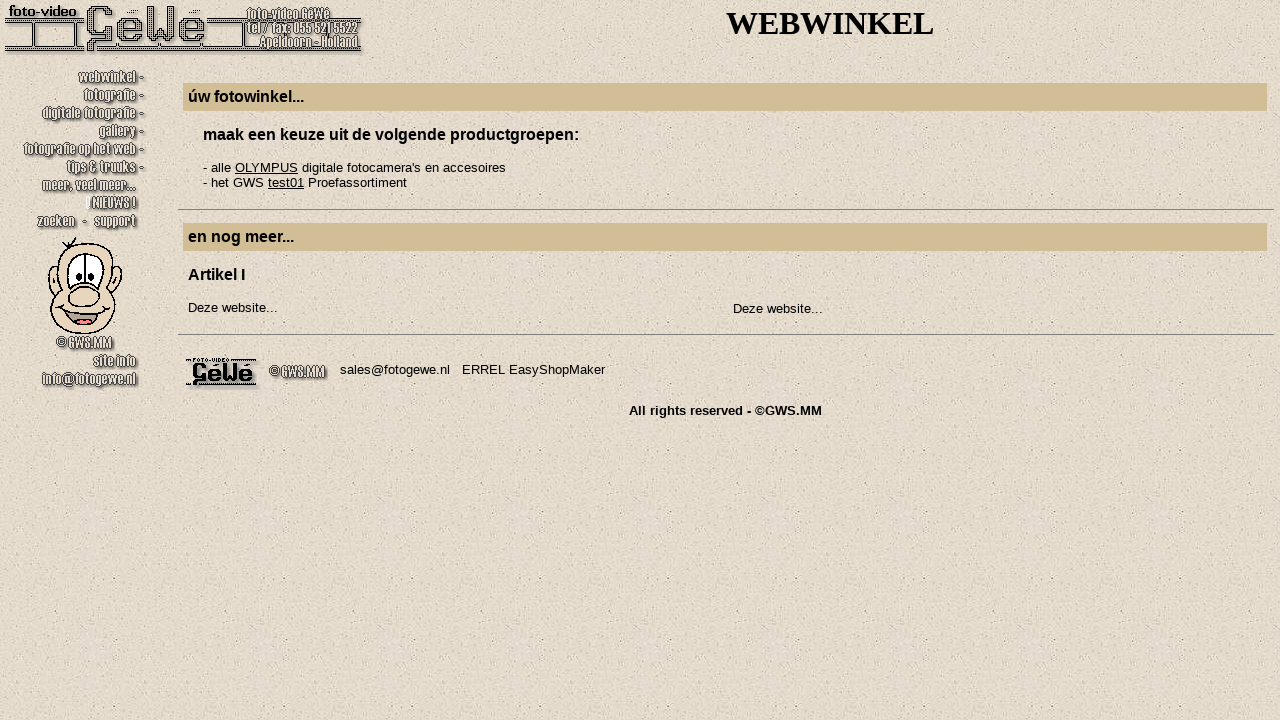

--- FILE ---
content_type: text/html
request_url: http://www.fotogewe.nl/shop/index.html
body_size: 2040
content:
<html>

<head>
<meta http-equiv="Content-Type"
content="text/html; charset=iso-8859-1">
<meta name="Description"
content="foto-video GeWe is een fotowinkel in Apeldoorn">
<meta name="KeyWords"
content="digital cameras, digitale camera's, photography, fotografie, phototricks, fototips, gallery, fotoverhalen, photostory, fotowinkel, photoshop, photostore">
<meta name="ABSTRACT"
content="foto-video GéWé - boordevol fotoplezier">
<meta name="page-topic" content="fotogewe">
<meta name="audience" content="All">
<meta name="publisher" content="GeWe - Internet Services">
<meta name="copyright" content="©GWS.MM">
<meta name="revisit-after" content="10 days">
<meta name="ROBOTS" content="INDEX, FOLLOW">
<meta name="Author" content="GeWe - Internet Services">
<title>foto GéWé WEBWINKEL</title>
</head>

<frameset rows="70,*" border="0" bordercolor="#000000">
    <frameset cols="380,*" border="0" bordercolor="#000000">
        <frame src="../GWTopl.html" name="obenl" scrolling="NO"
        noresize>
        <frame src="GWTopr.html" name="obenr" scrolling="NO"
        noresize>
    </frameset>
    <frameset cols="170,*" border="0" bordercolor="#000000">
        <frame src="../GWMenu.html" name="Menu" scrolling="Auto"
        noresize>
        <frame src="GWShop00.html" name="Viewer">
    </frameset>
    <noframes>
    <body background="image001.jpg" topmargin="0" leftmargin="0"
    name="Top">
    <p>U kunt jammer genoeg onze schitterende site niet in volle
    glorie bekijken, daar wij gebruik maken van 'frames'.<br>
    Om u toch een indruk te geven van wat u allemaal mist, het
    volgende...<br>
    Kenmerken: digital cameras, digitale camera's, photography,
    fotografie, phototricks, fototips, gallery, fotoverhalen,
    photostory, fotowinkel, photoshop, photostore.<br>
    Onderwerpen: printers, scanners, <br>
    Handelsmerken: Olympus, Canon, Nikon, Casio, Epson, Hewlett
    Packard ( HP ), <br>
    ©GWS.MM</p>
    </body>
    </noframes>
</frameset>
</html>


--- FILE ---
content_type: text/html
request_url: http://www.fotogewe.nl/GWTopl.html
body_size: 394
content:
<html>

<head>
<meta http-equiv="Content-Type"
content="text/html; charset=iso-8859-1">
<meta name="GENERATOR" content="Microsoft FrontPage Express 2.0">
<title>Top links</title>
</head>

<body background="image001.jpg" text="#000000" topmargin="5"
leftmargin="5">

<p><img src="image045.gif" alt="boordevol fotoplezier"
align="top" width="360" height="50"></p>
</body>
</html>


--- FILE ---
content_type: text/html
request_url: http://www.fotogewe.nl/shop/GWTopr.html
body_size: 305
content:
<html>

<head>
<meta http-equiv="Content-Type"
content="text/html; charset=iso-8859-1">
<title>Top rechts</title>
</head>

<body background="../image001.jpg" text="#000000" topmargin="5">
<center>
<p align="center"><font face="Tahoma"><h1>WEBWINKEL</h1></font></p>
</center>
</body>
</html>


--- FILE ---
content_type: text/html
request_url: http://www.fotogewe.nl/GWMenu.html
body_size: 3905
content:
<html>

<head>
<meta http-equiv="Content-Type"
content="text/html; charset=iso-8859-1">
<title>Menu</title>
</head>

<body background="image001.jpg" bgcolor="#FFFFFF" text="#000000"
link="#000000" vlink="#000000" alink="#F00000" topmargin="0"
leftmargin="0">
<div align="center"><center>

<table border="0" cellpadding="0" cellspacing="0">
    <tr>
        <td align="right"><a href="shop/index.html"
        target="_top"><font size="2" face="Tahoma"><img
        src="gws0398g.gif" alt="uw fotowinkel" border="0"
        width="61" height="18"></font></a></td>
        <td align="center"><img src="gws0397p.gif" width="8"
        height="18"></td>
    </tr>
    <tr>
        <td align="right"><img src="gws0398b.gif"
        alt="alles over fotograferen" width="56" height="18"></td>
        <td align="center"><img src="gws0397p.gif" width="8"
        height="18"></td>
    </tr>
    <tr>
        <td align="right"><a
        href="http://www.digitalefotografie.nl" target="_top"><img
        src="gws0398c.gif" alt="alles over digitaal fotograferen"
        border="0" width="97" height="18"></a></td>
        <td align="center"><img src="gws0397p.gif" width="8"
        height="18"></td>
    </tr>
    <tr>
        <td align="right"><a href="gallery/index.html"
        target="_top"><img src="gws0398d.gif" alt="fotogalerij"
        border="0" width="40" height="18"></a></td>
        <td align="center"><img src="gws0397p.gif" width="8"
        height="18"></td>
    </tr>
    <tr>
        <td align="right"><a href="GWLinks.html"
        target="Viewer"><img src="gws0398h.gif"
        alt="duizenden internet-links" border="0" width="116" height="18"></a></td>
        <td><img src="gws0397p.gif" width="8" height="18"></td>
    </tr>
    <tr>
        <td align="right"><img src="gws0398e.gif"
        alt="handig idee" width="73" height="18"></td>
        <td align="center"><img src="gws0397p.gif" width="8"
        height="18"></td>
    </tr>
    <tr>
        <td align="right"><a href="http://home.wxs.nl/~fotogewe"
        target="_top"><img src="gws0398i.gif"
        alt="leuk en grappig" border="0" width="97" height="18"></a></td>
        <td>&nbsp;</td>
    </tr>
    <tr>
        <td align="right"><a href="GWNews.html" target="Viewer"><font
        size="2" face="Tahoma"><img src="gws0397n.gif"
        alt="het laatste nieuws" border="0" width="53"
        height="18"></font></a></td>
        <td>&nbsp;</td>
    </tr>
    <tr>
        <td align="right"><a href="digitalefotografie\GWDFA.html" 
	target="_top"><img src="gws0397f.gif"
        alt="zoeken op de site" border="0" width="41" height="18"></a>
	<img src="gws0397p.gif" border="0" width="8" height="18">
	<img src="gws0397u.gif" alt="after sales" border="0" width="45"
        height="18"></td>
        <td>&nbsp;</td>
    </tr>
    <tr>
        <td align="center" colspan="2"><font size="2"
        face="Tahoma"><img src="gws0394f.gif" alt="©GWS.MM"
        width="76" height="100"></font></td>
    </tr>
    <tr>
        <td align="center" colspan="2"><a href="GWCopy.html"
        target="Viewer"><font size="2" face="Tahoma"><img
        src="gws0397c.gif" alt="copyright" border="0" width="59"
        height="18"></font></a></td>
    </tr>
    <tr>
        <td align="right"><a href="GWInfo.html" target="Viewer"><font
        size="2" face="Tahoma"><img src="gws0397s.gif"
        alt="info over deze website" border="0" width="46"
        height="18"></font></a></td>
        <td>&nbsp;</td>
    </tr>
    <tr>
        <td align="right"><a href="mailto:info@fotogewe.nl"><font
        size="2" face="Tahoma"><img src="gws0397i.gif"
        alt="mail voor meer informatie" border="0" width="97"
        height="18"></font></a></td>
        <td>&nbsp;</td>
    </tr>
</table>
</center></div>
</body>
</html>


--- FILE ---
content_type: text/html
request_url: http://www.fotogewe.nl/shop/GWShop00.html
body_size: 1784
content:
<!DOCTYPE HTML PUBLIC "-//W3C//DTD HTML 4.0 Transitional//EN">
<html>
<head>
	<title>WEBWINKEL</title>
</head>
<body background="../image001.jpg" text="#000000" link="#000000" vlink="#000000" alink="#000000">
<a name="DocTop"><table border="0" cellpadding="5" cellspacing="5" width="100%">
	<tr><td bgcolor="#D2BE96"><font face="verdana, arial"><b>�w fotowinkel...</b></font></td></tr></table></a>
<table border="0" cellpadding="5" cellspacing="5">
	<tr><td></td><td><font face="verdana, arial"><p><b>maak een keuze uit de volgende productgroepen:</b></p><small>
	- alle <a href="GWShop01.html">OLYMPUS</a> digitale fotocamera's en accesoires<br>
	- het GWS <a href="GWSTst01.html">test01</a> Proefassortiment</font><br></small></td></tr></table>
<hr size="1" width="100%" noshade>

<a name="Art01"><table border="0" cellpadding="5" cellspacing="5" width="100%">
	<tr><td bgcolor="#D2BE96"><font face="verdana, arial"><b>en nog meer...</b></font></td></tr></table></a>

<table border="0" cellpadding="5" cellspacing="5" width="100%">
	<tr><td valign="top" width="50%"><font face="verdana, arial"><p><b>Artikel I</b></p><small>
	Deze website...
	</font><br></small>
	
	</td><td valign="bottom" width="50%"><font face="verdana, arial"><small>
	Deze website...<br>
	</font></small></td></tr>
</table>

<hr size="1" width="100%" noshade>

	<font size="2" face="verdana, arial"><br>&nbsp;
	<a href="http://www.fotogewe.nl" target="_blank">
	<img src="../gws0400h.gif" alt="" width="75" height="32" border="0" align="middle"></a>&nbsp;
	<img src="../gws0397c.gif" alt="copywrite" width="59" height="18" align="middle">
	&nbsp; sales@fotogewe.nl &nbsp; ERREL EasyShopMaker
	<p><center><b>All rights reserved - �GWS.MM</b></font></center>
</body>
</html>
